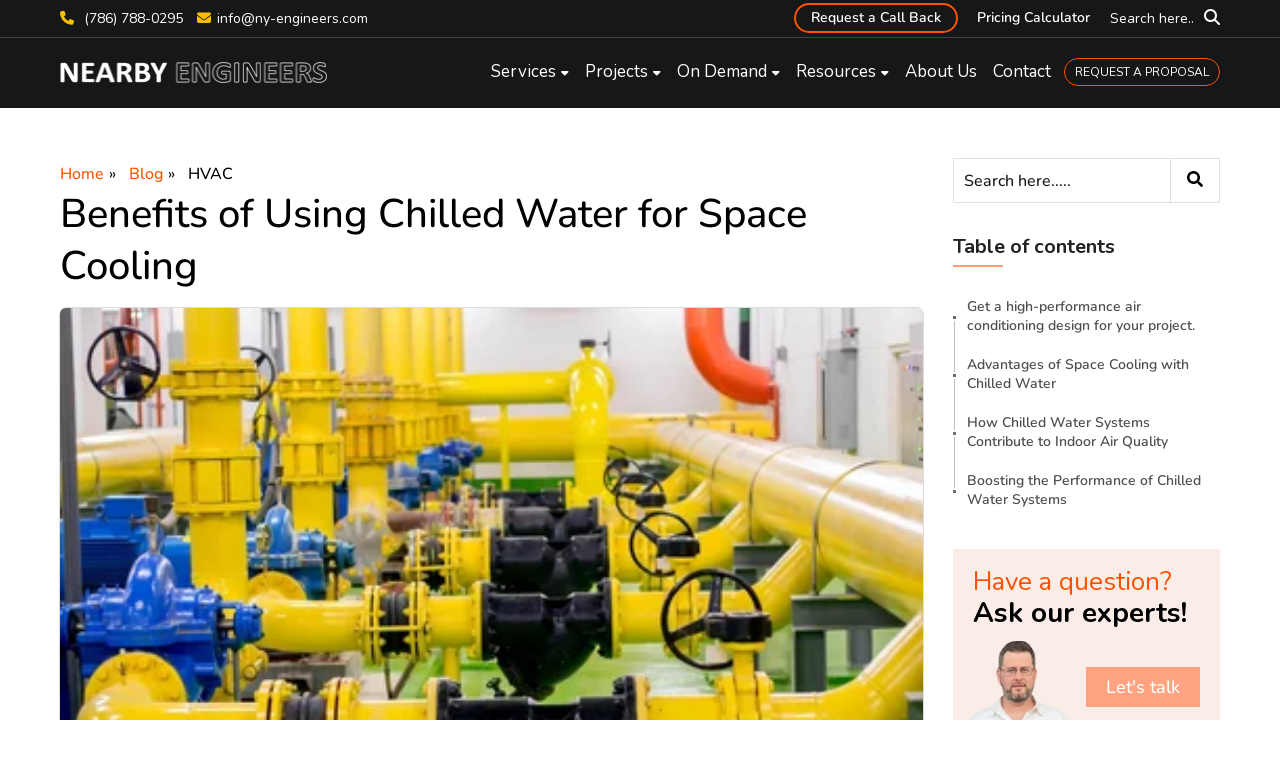

--- FILE ---
content_type: text/html; charset=UTF-8
request_url: https://www.ny-engineers.com/blog/benefits-of-using-chilled-water-for-space-cooling
body_size: 15029
content:
<!doctype html><html lang="en"><head>
    <meta charset="utf-8">
    <title>Benefits of Using Chilled Water for Space Cooling - NY Engineers</title>
    <link rel="shortcut icon" href="https://www.ny-engineers.com/hubfs/nye-favicon.png">
    <meta name="description" content="Chilled water system have performance features that are very useful in large commercial &amp; industrial buildings. See benefits of using chilled water system">
    
     
    

    
    
    
    
    
    
    <meta name="viewport" content="width=device-width, initial-scale=1">

    
    <meta property="og:description" content="Chilled water system have performance features that are very useful in large commercial &amp; industrial buildings. See benefits of using chilled water system">
    <meta property="og:title" content="Benefits of Using Chilled Water for Space Cooling - NY Engineers">
    <meta name="twitter:description" content="Chilled water system have performance features that are very useful in large commercial &amp; industrial buildings. See benefits of using chilled water system">
    <meta name="twitter:title" content="Benefits of Using Chilled Water for Space Cooling - NY Engineers">

    

    
    <style>
a.cta_button{-moz-box-sizing:content-box !important;-webkit-box-sizing:content-box !important;box-sizing:content-box !important;vertical-align:middle}.hs-breadcrumb-menu{list-style-type:none;margin:0px 0px 0px 0px;padding:0px 0px 0px 0px}.hs-breadcrumb-menu-item{float:left;padding:10px 0px 10px 10px}.hs-breadcrumb-menu-divider:before{content:'›';padding-left:10px}.hs-featured-image-link{border:0}.hs-featured-image{float:right;margin:0 0 20px 20px;max-width:50%}@media (max-width: 568px){.hs-featured-image{float:none;margin:0;width:100%;max-width:100%}}.hs-screen-reader-text{clip:rect(1px, 1px, 1px, 1px);height:1px;overflow:hidden;position:absolute !important;width:1px}
</style>

<link rel="stylesheet" href="https://www.ny-engineers.com/hubfs/hub_generated/template_assets/1/82886791815/1768224304705/template_main.min.css">
<link rel="stylesheet" href="https://www.ny-engineers.com/hubfs/hub_generated/template_assets/1/127974928144/1768224303947/template_slick.min.css">
<link rel="stylesheet" href="https://www.ny-engineers.com/hubfs/hub_generated/template_assets/1/127974653719/1768224299924/template_animate.min.css">
<link rel="stylesheet" href="https://www.ny-engineers.com/hubfs/hub_generated/template_assets/1/82886631763/1768224300978/template_blog.min.css">
<link rel="stylesheet" href="https://www.ny-engineers.com/hubfs/hub_generated/template_assets/1/82886281808/1768224299575/template_theme-overrides.min.css">
<link rel="stylesheet" href="https://www.ny-engineers.com/hubfs/hub_generated/module_assets/1/190073608277/1747231530769/module_header-site-search.min.css">
<link rel="stylesheet" href="https://www.ny-engineers.com/hubfs/hub_generated/module_assets/1/182393419566/1740933450399/module_blog-site-search.min.css">
<link rel="stylesheet" href="https://www.ny-engineers.com/hubfs/hub_generated/module_assets/1/182387185692/1742091599520/module_newsletter-subscription.min.css">
<style>
  @font-face {
    font-family: "Nunito";
    font-weight: 400;
    font-style: normal;
    font-display: swap;
    src: url("/_hcms/googlefonts/Nunito/regular.woff2") format("woff2"), url("/_hcms/googlefonts/Nunito/regular.woff") format("woff");
  }
  @font-face {
    font-family: "Nunito";
    font-weight: 700;
    font-style: normal;
    font-display: swap;
    src: url("/_hcms/googlefonts/Nunito/700.woff2") format("woff2"), url("/_hcms/googlefonts/Nunito/700.woff") format("woff");
  }
</style>

    <script type="application/ld+json">
{
  "mainEntityOfPage" : {
    "@type" : "WebPage",
    "@id" : "https://www.ny-engineers.com/blog/benefits-of-using-chilled-water-for-space-cooling"
  },
  "author" : {
    "name" : "Michael Tobias",
    "url" : "https://www.ny-engineers.com/blog/author/michael-tobias",
    "@type" : "Person"
  },
  "headline" : "Benefits of Using Chilled Water for Space Cooling - NY Engineers",
  "datePublished" : "2018-12-06T14:00:00.000Z",
  "dateModified" : "2024-07-16T07:17:11.026Z",
  "publisher" : {
    "name" : "NYEI Design Services Pvt Ltd",
    "logo" : {
      "url" : "https://www.ny-engineers.com/hubfs/New%20York%20Engineers-1.png",
      "@type" : "ImageObject"
    },
    "@type" : "Organization"
  },
  "@context" : "https://schema.org",
  "@type" : "BlogPosting",
  "image" : [ "https://www.ny-engineers.com/hubfs/chilledwaterpumps.jpg" ]
}
</script>


    
<!--  Added by GoogleAnalytics4 integration -->
<script>
var _hsp = window._hsp = window._hsp || [];
window.dataLayer = window.dataLayer || [];
function gtag(){dataLayer.push(arguments);}

var useGoogleConsentModeV2 = true;
var waitForUpdateMillis = 1000;


if (!window._hsGoogleConsentRunOnce) {
  window._hsGoogleConsentRunOnce = true;

  gtag('consent', 'default', {
    'ad_storage': 'denied',
    'analytics_storage': 'denied',
    'ad_user_data': 'denied',
    'ad_personalization': 'denied',
    'wait_for_update': waitForUpdateMillis
  });

  if (useGoogleConsentModeV2) {
    _hsp.push(['useGoogleConsentModeV2'])
  } else {
    _hsp.push(['addPrivacyConsentListener', function(consent){
      var hasAnalyticsConsent = consent && (consent.allowed || (consent.categories && consent.categories.analytics));
      var hasAdsConsent = consent && (consent.allowed || (consent.categories && consent.categories.advertisement));

      gtag('consent', 'update', {
        'ad_storage': hasAdsConsent ? 'granted' : 'denied',
        'analytics_storage': hasAnalyticsConsent ? 'granted' : 'denied',
        'ad_user_data': hasAdsConsent ? 'granted' : 'denied',
        'ad_personalization': hasAdsConsent ? 'granted' : 'denied'
      });
    }]);
  }
}

gtag('js', new Date());
gtag('set', 'developer_id.dZTQ1Zm', true);
gtag('config', 'G-DZF6L0LQXN');
</script>
<script async src="https://www.googletagmanager.com/gtag/js?id=G-DZF6L0LQXN"></script>

<!-- /Added by GoogleAnalytics4 integration -->


<meta name="google-site-verification" content="tsQEG3cPY3YfkiV2AZpHt-XoQzdCIIF-VoqmQuS43Cc">
<meta name="msvalidate.01" content="7E2AC1EAA2CCA71289FF12A3741BD76D">
<meta name="yandex-verification" content="c1e1e7c7ca693985">
<meta name="yandex-verification" content="a3bf3182839e1066"><!-- Yandex verification code -->
<meta name="p:domain_verify" content="3e64dc2c73d307be1512f3b59a78277d">
<!-- Font Awesome 6 -->
<link rel="stylesheet" href="https://cdnjs.cloudflare.com/ajax/libs/font-awesome/6.5.0/css/all.min.css" media="print" onload="this.onload=null;this.media='all';" crossorigin="anonymous" referrerpolicy="no-referrer">
<!-- Font Awesome 4 Compatibility Shim -->
<link rel="stylesheet" href="https://cdnjs.cloudflare.com/ajax/libs/font-awesome/6.5.0/css/v4-shims.min.css" media="print" onload="this.onload=null;this.media='all';" crossorigin="anonymous" referrerpolicy="no-referrer">
<!-- Fallback for no-JS users -->
<noscript>
  <link rel="stylesheet" href="https://cdnjs.cloudflare.com/ajax/libs/font-awesome/6.5.0/css/all.min.css" crossorigin="anonymous" referrerpolicy="no-referrer">
  <link rel="stylesheet" href="https://cdnjs.cloudflare.com/ajax/libs/font-awesome/6.5.0/css/v4-shims.min.css" crossorigin="anonymous" referrerpolicy="no-referrer">
</noscript>


<meta property="og:image" content="https://www.ny-engineers.com/hubfs/chilledwaterpumps.jpg">


<!-- To remove the tracking parameters form the URL  -->
<script>(function(){if(!("replaceState" in history))return;try{var u=new URL(window.location.href),k=new Set(["utm_source","utm_medium","utm_campaign","utm_term","utm_content","gclid","fbclid"]),d=[];u.searchParams.forEach(function(v,p){if(/^(__hstc|__hssc|__hsfp)$/i.test(p)||/^hsCtaTracking$/i.test(p)||/^_hs(enc|mi)$/i.test(p))d.push(p)});d.forEach(function(p){u.searchParams.delete(p)});if(d.length){var q=u.searchParams.toString(),n=u.pathname+(q?"?"+q:"")+u.hash;history.replaceState(null,"",n)}}catch(e){}})();
</script>

<script>
  (function(g,e,o,t,a,r,ge,tl,y,s){
    g.getElementsByTagName(o)[0].insertAdjacentHTML('afterbegin','<style id="georedirect1649229727058style">body{opacity:0.0 !important;}</style>');
    s=function(){g.getElementById('georedirect1649229727058style').innerHTML='body{opacity:1.0 !important;}';};
    t=g.getElementsByTagName(o)[0];y=g.createElement(e);y.async=true;
    y.src='https://g10300385420.co/gr?id=-Mzxk7FnfaM7GrMjRxeR&refurl='+g.referrer+'&winurl='+encodeURIComponent(window.location);
    t.parentNode.insertBefore(y,t);y.onerror=function(){s()};
    georedirect1649229727058loaded=function(redirect){var to=0;if(redirect){to=5000};
                                                      setTimeout(function(){s();},to)};
  })(document,'script','head');
</script>

<script type="text/javascript">
  (function(c,l,a,r,i,t,y){
    c[a]=c[a]||function(){(c[a].q=c[a].q||[]).push(arguments)};
    t=l.createElement(r);t.async=1;t.src="https://www.clarity.ms/tag/"+i;
    y=l.getElementsByTagName(r)[0];y.parentNode.insertBefore(t,y);
  })(window, document, "clarity", "script", "ocqv2d7goj");
</script>

<!-- Google tag (gtag.js) event - delayed navigation helper -->
<script>
  // Helper function to delay opening a URL until a gtag event is sent.
  // Call it in response to an action that should navigate to a URL.
  function gtagSendEvent(url) {
    var callback = function () {
      if (typeof url === 'string') {
        window.location = url;
      }
    };
    gtag('event', 'conversion_event_submit_lead_form', {
      'event_callback': callback,
      'event_timeout': 2000,
      // <event_parameters>
    });
    return false;
  }
</script>

<!-- Google Tag Manager -->
<script>(function(w,d,s,l,i){w[l]=w[l]||[];w[l].push({'gtm.start':
new Date().getTime(),event:'gtm.js'});var f=d.getElementsByTagName(s)[0],
j=d.createElement(s),dl=l!='dataLayer'?'&l='+l:'';j.async=true;j.src=
'https://www.googletagmanager.com/gtm.js?id='+i+dl;f.parentNode.insertBefore(j,f);
})(window,document,'script','dataLayer','GTM-5HFCLBP');</script>
<!-- End Google Tag Manager -->
<link rel="amphtml" href="https://www.ny-engineers.com/blog/benefits-of-using-chilled-water-for-space-cooling?hs_amp=true">

<meta property="og:image" content="https://www.ny-engineers.com/hubfs/chilledwaterpumps.jpg">
<meta property="og:image:width" content="1000">
<meta property="og:image:height" content="667">
<meta property="og:image:alt" content="chilledwaterpumps">
<meta name="twitter:image" content="https://www.ny-engineers.com/hubfs/chilledwaterpumps.jpg">
<meta name="twitter:image:alt" content="chilledwaterpumps">

<meta property="og:url" content="https://www.ny-engineers.com/blog/benefits-of-using-chilled-water-for-space-cooling">
<meta name="twitter:card" content="summary_large_image">

<link rel="canonical" href="https://www.ny-engineers.com/blog/benefits-of-using-chilled-water-for-space-cooling">

<meta property="og:image" content="https://www.ny-engineers.com/hubfs/chilledwaterpumps.jpg">



<meta property="og:type" content="article">
<link rel="alternate" type="application/rss+xml" href="https://www.ny-engineers.com/blog/rss.xml">
<meta name="twitter:domain" content="www.ny-engineers.com">
<meta name="twitter:site" content="@ny_engineers">

<meta http-equiv="content-language" content="en">






  <meta name="generator" content="HubSpot"></head>
  <body class="theme-page">
    <div class="body-wrapper   hs-content-id-6695734512 hs-blog-post hs-blog-id-4273360768">
      
      <div data-global-resource-path="NewYork-Engineers-2023/templates/partials/header.html"><div style="display:none;">
  
</div>


<header class="header custom-header">
  <div class="top-header">
    <div class="page-center clearfix">
      <div class="header-contact">
        <div class="header-contactno">
          <div id="hs_cos_wrapper_contact_no" class="hs_cos_wrapper hs_cos_wrapper_widget hs_cos_wrapper_type_module widget-type-text" style="" data-hs-cos-general-type="widget" data-hs-cos-type="module"><span id="hs_cos_wrapper_contact_no_" class="hs_cos_wrapper hs_cos_wrapper_widget hs_cos_wrapper_type_text" style="" data-hs-cos-general-type="widget" data-hs-cos-type="text"><p><span class="geotargetlygeocontent1522386787924_content_1" style="display: none;"> <i class="fa fa-phone"></i><a href="tel:212-575-5300">212-575-5300 </a></span><span class="geotargetlygeocontent1522386787924_default" style="display: none;"><a href="tel:(786)%20788-0295"><i class="fa fa-phone"></i> (786) 788-0295</a></span></p></span></div>
        </div>
        <div class="header-email">
          <i class="fa fa-envelope"></i><a href="mailto:info@ny-engineers.com">info@ny-engineers.com</a>
        </div>
      </div>
      <div class="header-search-bar">

        <span class="search-icon"><span class="search-text">Search here..</span><i class="fa-solid fa-magnifying-glass"></i><i class="fa-solid fa-xmark"></i></span>

        <div class="header-search">
          <div id="hs_cos_wrapper_site_search" class="hs_cos_wrapper hs_cos_wrapper_widget hs_cos_wrapper_type_module" style="" data-hs-cos-general-type="widget" data-hs-cos-type="module">




  




<div class="hs-search-field header-site-search">
    <div class="hs-search-field__bar">
      <form data-hs-do-not-collect="true" action="/hs-search-results">
        
        <input type="text" class="hs-search-field__input" name="term" autocomplete="off" aria-label="Search" placeholder="Search...">
        
          <input type="hidden" name="type" value="SITE_PAGE">
        
        
        
          <input type="hidden" name="type" value="BLOG_POST">
          <input type="hidden" name="type" value="LISTING_PAGE">
        
        

        
      </form>
    </div>
    <ul class="hs-search-field__suggestions"></ul>
</div></div>
        </div>
      </div>
      <div class="header-top-menu">
        <span id="hs_cos_wrapper_header_top_menu" class="hs_cos_wrapper hs_cos_wrapper_widget hs_cos_wrapper_type_menu" style="" data-hs-cos-general-type="widget" data-hs-cos-type="menu"><div id="hs_menu_wrapper_header_top_menu" class="hs-menu-wrapper active-branch no-flyouts hs-menu-flow-horizontal" role="navigation" data-sitemap-name="default" data-menu-id="109456646227" aria-label="Navigation Menu">
 <ul role="menu">
  <li class="hs-menu-item hs-menu-depth-1" role="none"><a href="javascript:;" role="menuitem">Request a Call Back</a></li>
  <li class="hs-menu-item hs-menu-depth-1" role="none"><a href="https://www.ny-engineers.com/mep-engineering-pricing-calculator" role="menuitem">Pricing Calculator</a></li>
 </ul>
</div></span>
      </div>
    </div>
  </div>
  <div class="main-header">
    <div class="page-center clearfix">
      <div class="header-logo">
        <div id="hs_cos_wrapper_logo" class="hs_cos_wrapper hs_cos_wrapper_widget hs_cos_wrapper_type_module widget-type-text" style="" data-hs-cos-general-type="widget" data-hs-cos-type="module"><span id="hs_cos_wrapper_logo_" class="hs_cos_wrapper hs_cos_wrapper_widget hs_cos_wrapper_type_text" style="" data-hs-cos-general-type="widget" data-hs-cos-type="text"><a href="/">
<span class="geotargetlygeocontent1522386787924_default" style="display: none;"> <img src="https://www.ny-engineers.com/hs-fs/hubfs/raw_assets/public/NewYork-Engineers-2023/images/Company-Logo/Nearby-White-Logo.png?width=270&amp;height=21&amp;name=Nearby-White-Logo.png" width="270" height="21" alt="NearBy Engineers Logo" loading="lazy" srcset="https://www.ny-engineers.com/hs-fs/hubfs/raw_assets/public/NewYork-Engineers-2023/images/Company-Logo/Nearby-White-Logo.png?width=135&amp;height=11&amp;name=Nearby-White-Logo.png 135w, https://www.ny-engineers.com/hs-fs/hubfs/raw_assets/public/NewYork-Engineers-2023/images/Company-Logo/Nearby-White-Logo.png?width=270&amp;height=21&amp;name=Nearby-White-Logo.png 270w, https://www.ny-engineers.com/hs-fs/hubfs/raw_assets/public/NewYork-Engineers-2023/images/Company-Logo/Nearby-White-Logo.png?width=405&amp;height=32&amp;name=Nearby-White-Logo.png 405w, https://www.ny-engineers.com/hs-fs/hubfs/raw_assets/public/NewYork-Engineers-2023/images/Company-Logo/Nearby-White-Logo.png?width=540&amp;height=42&amp;name=Nearby-White-Logo.png 540w, https://www.ny-engineers.com/hs-fs/hubfs/raw_assets/public/NewYork-Engineers-2023/images/Company-Logo/Nearby-White-Logo.png?width=675&amp;height=53&amp;name=Nearby-White-Logo.png 675w, https://www.ny-engineers.com/hs-fs/hubfs/raw_assets/public/NewYork-Engineers-2023/images/Company-Logo/Nearby-White-Logo.png?width=810&amp;height=63&amp;name=Nearby-White-Logo.png 810w" sizes="(max-width: 270px) 100vw, 270px"></span> 
<span class="geotargetlygeocontent1522386787924_content_1" style="display: none;"><img src="https://www.ny-engineers.com/hs-fs/hubfs/raw_assets/public/NewYork-Engineers-2023/images/Company-Logo/NewYork-White-Logo.png?width=270&amp;height=21&amp;name=NewYork-White-Logo.png" width="270" height="21" alt="New York Engineers Logo" loading="lazy" srcset="https://www.ny-engineers.com/hs-fs/hubfs/raw_assets/public/NewYork-Engineers-2023/images/Company-Logo/NewYork-White-Logo.png?width=135&amp;height=11&amp;name=NewYork-White-Logo.png 135w, https://www.ny-engineers.com/hs-fs/hubfs/raw_assets/public/NewYork-Engineers-2023/images/Company-Logo/NewYork-White-Logo.png?width=270&amp;height=21&amp;name=NewYork-White-Logo.png 270w, https://www.ny-engineers.com/hs-fs/hubfs/raw_assets/public/NewYork-Engineers-2023/images/Company-Logo/NewYork-White-Logo.png?width=405&amp;height=32&amp;name=NewYork-White-Logo.png 405w, https://www.ny-engineers.com/hs-fs/hubfs/raw_assets/public/NewYork-Engineers-2023/images/Company-Logo/NewYork-White-Logo.png?width=540&amp;height=42&amp;name=NewYork-White-Logo.png 540w, https://www.ny-engineers.com/hs-fs/hubfs/raw_assets/public/NewYork-Engineers-2023/images/Company-Logo/NewYork-White-Logo.png?width=675&amp;height=53&amp;name=NewYork-White-Logo.png 675w, https://www.ny-engineers.com/hs-fs/hubfs/raw_assets/public/NewYork-Engineers-2023/images/Company-Logo/NewYork-White-Logo.png?width=810&amp;height=63&amp;name=NewYork-White-Logo.png 810w" sizes="(max-width: 270px) 100vw, 270px"></span>
</a></span></div>
      </div>
      <div class="header-menu">
        <div id="hs_cos_wrapper_primary_menu" class="hs_cos_wrapper hs_cos_wrapper_widget hs_cos_wrapper_type_module" style="" data-hs-cos-general-type="widget" data-hs-cos-type="module">



   
<div class="hs-menu-wrapper active-branch flyouts hs-menu-flow-horizontal">
  
    <ul>
     
        
  
    <li class="hs-menu-item hs-menu-depth-1 hs-item-has-children">
      <a href="https://www.ny-engineers.com/mep-design">Services</a>
<!--       <div class="child-trigger ct_open"></div> -->
      
        <ul class="hs-menu-children-wrapper" aria-role="menu">
          
          
            
  
    <li class="hs-menu-item hs-menu-depth-2 hs-item-has-children">
      <a href="https://www.ny-engineers.com/mep-design">MEP Design</a>
<!--       <div class="child-trigger ct_open"></div> -->
      
        <ul class="hs-menu-children-wrapper" aria-role="menu">
          
          
            
  
    <li class="hs-menu-item hs-menu-depth-3">
      <a href="https://www.ny-engineers.com/mep-design/hvac-design-services">HVAC Design</a>
<!--        -->
      
    </li>
  

          
            
  
    <li class="hs-menu-item hs-menu-depth-3">
      <a href="https://www.ny-engineers.com/mep-design/electrical-design-services">Electrical Design</a>
<!--        -->
      
    </li>
  

          
            
  
    <li class="hs-menu-item hs-menu-depth-3">
      <a href="https://www.ny-engineers.com/mep-design/plumbing-design-services">Plumbing Design</a>
<!--        -->
      
    </li>
  

          
        </ul>
      
    </li>
  

          
            
  
    <li class="hs-menu-item hs-menu-depth-2 hs-item-has-children">
      <a href="">Fire protection</a>
<!--       <div class="child-trigger ct_open"></div> -->
      
        <ul class="hs-menu-children-wrapper" aria-role="menu">
          
          
            
  
    <li class="hs-menu-item hs-menu-depth-3">
      <a href="https://www.ny-engineers.com/fire-protection-design">Fire Alarm Design</a>
<!--        -->
      
    </li>
  

          
            
  
    <li class="hs-menu-item hs-menu-depth-3">
      <a href="https://www.ny-engineers.com/fire-protection-design/sprinkler-system-design-services">Sprinkler Design</a>
<!--        -->
      
    </li>
  

          
            
  
    <li class="hs-menu-item hs-menu-depth-3">
      <a href="https://www.ny-engineers.com/battery-energy-storage-system-bess">BESS</a>
<!--        -->
      
    </li>
  

          
        </ul>
      
    </li>
  

          
            
  
    <li class="hs-menu-item hs-menu-depth-2 hs-item-has-children">
      <a href="">Energy Services</a>
<!--       <div class="child-trigger ct_open"></div> -->
      
        <ul class="hs-menu-children-wrapper" aria-role="menu">
          
          
            
  
    <li class="hs-menu-item hs-menu-depth-3">
      <a href="https://www.ny-engineers.com/energy/building-energy-audit">Energy Modeling</a>
<!--        -->
      
    </li>
  

          
            
  
    <li class="hs-menu-item hs-menu-depth-3">
      <a href="https://www.ny-engineers.com/energy/179d-tax-deduction">179D Energy Analysis</a>
<!--        -->
      
    </li>
  

          
            
  
    <li class="hs-menu-item hs-menu-depth-3">
      <a href="https://www.ny-engineers.com/energy/local-law-84-benchmarking">Local Law 84 Benchmarking</a>
<!--        -->
      
    </li>
  

          
            
  
    <li class="hs-menu-item hs-menu-depth-3">
      <a href="https://www.ny-engineers.com/energy/local-law-87">Local Law 87</a>
<!--        -->
      
    </li>
  

          
            
  
    <li class="hs-menu-item hs-menu-depth-3">
      <a href="https://www.ny-engineers.com/energy/local-law-97-compliance">Local Law 97</a>
<!--        -->
      
    </li>
  

          
            
  
    <li class="hs-menu-item hs-menu-depth-3">
      <a href="https://www.ny-engineers.com/energy/p-12-clean-green-schools-initiative">P12 School Energy Analysis</a>
<!--        -->
      
    </li>
  

          
        </ul>
      
    </li>
  

          
            
  
    <li class="hs-menu-item hs-menu-depth-2">
      <a href="https://www.ny-engineers.com/mep-engineering-services">All Services</a>
<!--        -->
      
    </li>
  

          
        </ul>
      
    </li>
  

     
        
  
    <li class="hs-menu-item hs-menu-depth-1 hs-item-has-children">
      <a href="https://www.ny-engineers.com/mep-engineering-projects">Projects</a>
<!--       <div class="child-trigger ct_open"></div> -->
      
        <ul class="hs-menu-children-wrapper" aria-role="menu">
          
          
            
  
    <li class="hs-menu-item hs-menu-depth-2">
      <a href="https://www.ny-engineers.com/franchise-projects">Franchise </a>
<!--        -->
      
    </li>
  

          
            
  
    <li class="hs-menu-item hs-menu-depth-2">
      <a href="https://www.ny-engineers.com/mep-projects/residential-engineering-projects">Residential </a>
<!--        -->
      
    </li>
  

          
            
  
    <li class="hs-menu-item hs-menu-depth-2">
      <a href="https://www.ny-engineers.com/mep-projects/retail-engineering-projects">Retail </a>
<!--        -->
      
    </li>
  

          
            
  
    <li class="hs-menu-item hs-menu-depth-2">
      <a href="https://www.ny-engineers.com/mep-projects/office-engineering-projects">Office </a>
<!--        -->
      
    </li>
  

          
            
  
    <li class="hs-menu-item hs-menu-depth-2">
      <a href="https://www.ny-engineers.com/mep-projects/healthcare-engineering-projects">Healthcare </a>
<!--        -->
      
    </li>
  

          
            
  
    <li class="hs-menu-item hs-menu-depth-2">
      <a href="https://www.ny-engineers.com/mep-projects/manufacturing-engineering-projects">Manufacturing </a>
<!--        -->
      
    </li>
  

          
            
  
    <li class="hs-menu-item hs-menu-depth-2">
      <a href="https://www.ny-engineers.com/mep-projects/education-engineering-projects">Education </a>
<!--        -->
      
    </li>
  

          
            
  
    <li class="hs-menu-item hs-menu-depth-2">
      <a href="https://www.ny-engineers.com/mep-projects/hotel-engineering-projects">Hotel </a>
<!--        -->
      
    </li>
  

          
            
  
    <li class="hs-menu-item hs-menu-depth-2">
      <a href="https://www.ny-engineers.com/mep-projects/restaurant-engineering-projects">Restaurant </a>
<!--        -->
      
    </li>
  

          
            
  
    <li class="hs-menu-item hs-menu-depth-2">
      <a href="https://www.ny-engineers.com/mep-engineering-projects">All Projects</a>
<!--        -->
      
    </li>
  

          
        </ul>
      
    </li>
  

     
        
  
    <li class="hs-menu-item hs-menu-depth-1 hs-item-has-children">
      <a href="https://www.ny-engineers.com/on-demand-services">On Demand</a>
<!--       <div class="child-trigger ct_open"></div> -->
      
        <ul class="hs-menu-children-wrapper" aria-role="menu">
          
          
            
  
    <li class="hs-menu-item hs-menu-depth-2">
      <a href="https://www.ny-engineers.com/mep-engineering-services/electric-load-letter">Electric Load Letter</a>
<!--        -->
      
    </li>
  

          
            
  
    <li class="hs-menu-item hs-menu-depth-2">
      <a href="https://www.ny-engineers.com/system-components/backflow-preventer">Backflow Preventer Design</a>
<!--        -->
      
    </li>
  

          
            
  
    <li class="hs-menu-item hs-menu-depth-2">
      <a href="https://www.ny-engineers.com/mep-engineering-services/hydraulic-calculations">Hydraulic Calculations</a>
<!--        -->
      
    </li>
  

          
            
  
    <li class="hs-menu-item hs-menu-depth-2">
      <a href="https://www.ny-engineers.com/mep-design/electrical-design-services/photometric-analysis">Photometric Analysis </a>
<!--        -->
      
    </li>
  

          
            
  
    <li class="hs-menu-item hs-menu-depth-2">
      <a href="https://www.ny-engineers.com/mep-engineering-services/mechanical-services/mechanical-comcheck">Mechanical COMcheck</a>
<!--        -->
      
    </li>
  

          
            
  
    <li class="hs-menu-item hs-menu-depth-2">
      <a href="https://www.ny-engineers.com/mep-design/plumbing-design-services/site-sewer-and-house-connections-design">Site, Sewer and House Connections</a>
<!--        -->
      
    </li>
  

          
            
  
    <li class="hs-menu-item hs-menu-depth-2">
      <a href="https://www.ny-engineers.com/on-demand-engineering-services">All Services</a>
<!--        -->
      
    </li>
  

          
        </ul>
      
    </li>
  

     
        
  
    <li class="hs-menu-item hs-menu-depth-1 hs-item-has-children">
      <a href="">Resources</a>
<!--       <div class="child-trigger ct_open"></div> -->
      
        <ul class="hs-menu-children-wrapper" aria-role="menu">
          
          
            
  
    <li class="hs-menu-item hs-menu-depth-2">
      <a href="https://www.ny-engineers.com/blog">Blog</a>
<!--        -->
      
    </li>
  

          
            
  
    <li class="hs-menu-item hs-menu-depth-2">
      <a href="https://www.ny-engineers.com/mep-engineering-calculators">Calculators</a>
<!--        -->
      
    </li>
  

          
            
  
    <li class="hs-menu-item hs-menu-depth-2">
      <a href="https://www.ny-engineers.com/about/mep-engineering-resources">Case Studies</a>
<!--        -->
      
    </li>
  

          
            
  
    <li class="hs-menu-item hs-menu-depth-2">
      <a href="https://www.ny-engineers.com/about/media-newsroom">Media Newsroom</a>
<!--        -->
      
    </li>
  

          
        </ul>
      
    </li>
  

     
        
  
    <li class="hs-menu-item hs-menu-depth-1">
      <a href="https://www.ny-engineers.com/about/our-team">About Us</a>
<!--        -->
      
    </li>
  

     
        
  
    <li class="hs-menu-item hs-menu-depth-1">
      <a href="https://www.ny-engineers.com/contact-us">Contact</a>
<!--        -->
      
    </li>
  

     
        
  
    <li class="hs-menu-item hs-menu-depth-1">
      <a href="https://www.ny-engineers.com/request-an-mep-engineering-proposal">REQUEST A PROPOSAL</a>
<!--        -->
      
    </li>
  

           
    </ul>
</div></div>
      </div>
    </div>
  </div>
</header>

<div id="reg-pop" class="regular-popup">
  <div class="regular-popup-content-wrap">
    <div class="regular-popup-content" style="">
      <div id="form-wrap" class="form-container">
        <span id="hs_cos_wrapper_request_callback_form" class="hs_cos_wrapper hs_cos_wrapper_widget hs_cos_wrapper_type_form" style="" data-hs-cos-general-type="widget" data-hs-cos-type="form"><h3 id="hs_cos_wrapper_request_callback_form_title" class="hs_cos_wrapper form-title" data-hs-cos-general-type="widget_field" data-hs-cos-type="text"></h3>

<div id="hs_form_target_request_callback_form"></div>









</span>
      </div>
      <span class="fade-out main-btn-circle">╳</span>
    </div>
  </div>
</div></div>
      

      

      <main id="main-content">
        

<div class="blog-post-body">
  <div class="page-center">
    <div class="hsrow pb-content-wrap">
      <div class="blog-left-bar hscol hscol-lg-9 hscol-md-8 hscol-sm-12">

        <div class="breadcrumb">
          <ul>
            <li><a href="/">Home</a></li>
            <li><a href="/blog">Blog</a></li>
            <li class="breadcrumb-tag">
              
              
              <a href="https://www.ny-engineers.com/blog/topic/hvac" rel="tag">HVAC</a>
              
              <a href="https://www.ny-engineers.com/blog/topic/chiller-plant" rel="tag">chiller plant</a>
              
              <a href="https://www.ny-engineers.com/blog/topic/air-conditioning" rel="tag">air conditioning</a>
              
              <a href="https://www.ny-engineers.com/blog/topic/hvac-design" rel="tag">HVAC Design</a>
              
              <a href="https://www.ny-engineers.com/blog/topic/chilled-water-system" rel="tag">chilled water system</a>
              
              
            </li>
          </ul>
        </div>

        <h1 class="post-title"><span id="hs_cos_wrapper_name" class="hs_cos_wrapper hs_cos_wrapper_meta_field hs_cos_wrapper_type_text" style="" data-hs-cos-general-type="meta_field" data-hs-cos-type="text">Benefits of Using Chilled Water for Space Cooling</span></h1>

        

        
        <div class="post-banner-featured-img">
          <img src="https://www.ny-engineers.com/hs-fs/hubfs/chilledwaterpumps.jpg?width=1750&amp;height=276&amp;name=chilledwaterpumps.jpg" alt="Benefits of Using Chilled Water for Space Cooling" title="Benefits of Using Chilled Water for Space Cooling" width="1750" height="276" loading="lazy" srcset="https://www.ny-engineers.com/hs-fs/hubfs/chilledwaterpumps.jpg?width=875&amp;height=138&amp;name=chilledwaterpumps.jpg 875w, https://www.ny-engineers.com/hs-fs/hubfs/chilledwaterpumps.jpg?width=1750&amp;height=276&amp;name=chilledwaterpumps.jpg 1750w, https://www.ny-engineers.com/hs-fs/hubfs/chilledwaterpumps.jpg?width=2625&amp;height=414&amp;name=chilledwaterpumps.jpg 2625w, https://www.ny-engineers.com/hs-fs/hubfs/chilledwaterpumps.jpg?width=3500&amp;height=552&amp;name=chilledwaterpumps.jpg 3500w, https://www.ny-engineers.com/hs-fs/hubfs/chilledwaterpumps.jpg?width=4375&amp;height=690&amp;name=chilledwaterpumps.jpg 4375w, https://www.ny-engineers.com/hs-fs/hubfs/chilledwaterpumps.jpg?width=5250&amp;height=828&amp;name=chilledwaterpumps.jpg 5250w" sizes="(max-width: 1750px) 100vw, 1750px">
        </div>
        
       
        <div class="pb-content"><span id="hs_cos_wrapper_post_body" class="hs_cos_wrapper hs_cos_wrapper_meta_field hs_cos_wrapper_type_rich_text" style="" data-hs-cos-general-type="meta_field" data-hs-cos-type="rich_text"><span></span>
<p><span>Many types of </span><span><u><a href="/blog/upgrading-window-type-air-conditioners-is-cheaper-than-keeping-them" rel=" noopener" target="_blank">air conditioners</a></u></span><span> cool the air through direct contact with refrigerant lines. However, this system configuration can be difficult to install in large buildings, especially high-rise constructions. When water is used as a heat exchange fluid between indoor air and refrigerant, heat can be removed effectively even if conditioned spaces are far from the cooling equipment.</span></p>
<!--more-->
<p>Without using chilled water, there would only be two possible configurations for space cooling:</p>
<ul>
<li>Installing long refrigerant lines between cooling equipment and conditioned spaces.</li>
<li>Circulating air through the cooling units, and then distributing air with long duct systems.</li>
</ul>
<p>Long refrigerant lines are more exposed to physical damage and leaks, and the loss of refrigerant can be significant if the installation is large. On the other hand, air ducts are very bulky and consume more fan power as their length increases.</p>
<hr>
<h2 style="text-align: center;">Get a high-performance air conditioning design for your project.</h2>
<p><!--HubSpot Call-to-Action Code --><span class="hs-cta-wrapper" id="hs-cta-wrapper-42988b7d-d06c-4059-82e4-709ad6f267fd"><span class="hs-cta-node hs-cta-42988b7d-d06c-4059-82e4-709ad6f267fd" id="hs-cta-42988b7d-d06c-4059-82e4-709ad6f267fd"><!--[if lte IE 8]><div id="hs-cta-ie-element"></div><![endif]--><a href="https://hubspot-cta-redirect-na2-prod.s3.amazonaws.com/cta/redirect/2004318/42988b7d-d06c-4059-82e4-709ad6f267fd"><img class="hs-cta-img" id="hs-cta-img-42988b7d-d06c-4059-82e4-709ad6f267fd" style="border-width:0px;margin: 0 auto; display: block; margin-top: 20px; margin-bottom: 20px" src="https://hubspot-no-cache-na2-prod.s3.amazonaws.com/cta/default/2004318/42988b7d-d06c-4059-82e4-709ad6f267fd.png" alt="Contact Us" align="middle"></a></span><script charset="utf-8" src="/hs/cta/cta/current.js"></script><script type="text/javascript"> hbspt.cta._relativeUrls=true;hbspt.cta.load(2004318, '42988b7d-d06c-4059-82e4-709ad6f267fd', {"useNewLoader":"true","region":"na2"}); </script></span><!-- end HubSpot Call-to-Action Code --></p>
<hr>
<h2><span>Advantages of Space Cooling with Chilled Water</span></h2>
<p><span>Water can carry heat removed from indoor spaces more effectively than air, and hydronic pipes are much more compact than </span><span><u><a href="/blog/importance-of-keeping-your-air-ducts-in-good-working-condition" rel=" noopener" target="_blank">air ducts</a></u></span><span>. These drastic differences in system configuration are due to the physical properties of each substance:</span></p>
<ul>
<li>The specific heat of water is 4.187 kJ/kg-K, while the specific heat of air is 1 kJ/kg-K. In other words, if equivalent masses of air and water experience the same temperature rise, water absorbs over four times as much heat.</li>
<li>Water is also much more dense than air, having a density of 1,000 kg/m3, while air has a density of 1.225 kg/m3. Water not only carries more heat per kilogram, but it also uses less space than air for a given mass.</li>
</ul>
<p>The higher specific heat and density of water represent design advantages in chilled water systems. When chilled water is used, indoor heat can be removed with a smaller fluid mass, and hydronic piping is more compact than air ducts.</p>
<p>Chilled water is also more convenient when vertical distances are involved. Water can be pumped vertically without problem, but blowing cool air to upper floors is impractical and inefficient.</p>
<p><img src="https://www.ny-engineers.com/hs-fs/hubfs/chilledwatersystem.jpg?width=500&amp;name=chilledwatersystem.jpg" alt="chilledwatersystem" width="500" style="width: 500px;" srcset="https://www.ny-engineers.com/hs-fs/hubfs/chilledwatersystem.jpg?width=250&amp;name=chilledwatersystem.jpg 250w, https://www.ny-engineers.com/hs-fs/hubfs/chilledwatersystem.jpg?width=500&amp;name=chilledwatersystem.jpg 500w, https://www.ny-engineers.com/hs-fs/hubfs/chilledwatersystem.jpg?width=750&amp;name=chilledwatersystem.jpg 750w, https://www.ny-engineers.com/hs-fs/hubfs/chilledwatersystem.jpg?width=1000&amp;name=chilledwatersystem.jpg 1000w, https://www.ny-engineers.com/hs-fs/hubfs/chilledwatersystem.jpg?width=1250&amp;name=chilledwatersystem.jpg 1250w, https://www.ny-engineers.com/hs-fs/hubfs/chilledwatersystem.jpg?width=1500&amp;name=chilledwatersystem.jpg 1500w" sizes="(max-width: 500px) 100vw, 500px"></p>
<p>For a specified cooling load, a chilled water system normally provides a higher efficiency than an air conditioning system with only air ducts. This can be a significant advantage in commercial buildings, where the extra efficiency yields thousands of dollars in monthly savings.</p>
<h2><span>How Chilled Water Systems Contribute to Indoor Air Quality</span></h2>
<p><span>When a building uses only air ducts, indoor areas are interconnected. With this configuration, </span><span><u><a href="/blog/indoor-air-quality-7-pollutants-to-watch-out-for" rel=" noopener" target="_blank">air pollutants</a></u></span><span> and unpleasant odors can spread easily to other parts of the building. On the other hand, a chilled water system allows the use of a separate air handling system for each area, isolating air pollutants and odors. If one area has an air quality problem, areas with separate duct systems are not affected.</span></p>
<p>Chilled water systems also produce less noise than air ducts, which improves comfort for occupants. This is a significant advantage in office buildings, where constant noise and vibration from an air duct system can cause distraction and lower productivity.</p>
<h2><span>Boosting the Performance of Chilled Water Systems</span></h2>
<p>Although chilled water systems are efficient, their energy consumption is still significant. However, there are several possible upgrades that make chilled water systems even more efficient:</p>
<ul>
<li><u><a href="/blog/nema-premium-efficiency-motors" rel=" noopener" target="_blank">NEMA Premium Efficiency motors</a></u> are highly recommended for chilled water pumps and air handlers. These motors have the highest efficiency rating in the USA.</li>
<li>For applications where the load is less than one horsepower, electronically commutated motors (ECM) are recommended. The NEMA Premium Efficiency rating does not cover fractional horsepower motors</li>
<li>High-efficiency motors can be complemented with variable frequency drives (VFD), which reduce motor speed during part-load conditions.</li>
<li>Consider that ECMs already have built-in speed control, and therefore a VFD is not needed.</li>
</ul>
<p>Chilled water systems can normally be integrated with building automation platforms, which optimize their operation based on the current cooling load. Even when a chilled water system uses efficient equipment, top performance can only be achieved with the correct set points for operation.</p>
<p><span>Mechanical installations are bulky, and poor design decisions can cause a significant increase in the system cost. For example, oversized equipment and inefficient duct layouts both drive up costs without bringing benefits. </span><span><u><a href="/blog/business-benefits-of-professional-mep-engineering-services" rel=" noopener" target="_blank">Professional MEP engineers</a></u></span><span> can optimize the cost of chilled water systems, while integrating energy efficiency measures such as motor speed control.</span></p>
<p>&nbsp;</p></span></div>

        <div class="post-author clearfix">
          
          <div class="post-author-img">
            <img src="https://www.ny-engineers.com/hs-fs/hubfs/New-Images/Michael-Author.jpg?width=150&amp;name=Michael-Author.jpg" alt="Michael Tobias" title="Michael Tobias" width="150" loading="lazy" srcset="https://www.ny-engineers.com/hs-fs/hubfs/New-Images/Michael-Author.jpg?width=75&amp;name=Michael-Author.jpg 75w, https://www.ny-engineers.com/hs-fs/hubfs/New-Images/Michael-Author.jpg?width=150&amp;name=Michael-Author.jpg 150w, https://www.ny-engineers.com/hs-fs/hubfs/New-Images/Michael-Author.jpg?width=225&amp;name=Michael-Author.jpg 225w, https://www.ny-engineers.com/hs-fs/hubfs/New-Images/Michael-Author.jpg?width=300&amp;name=Michael-Author.jpg 300w, https://www.ny-engineers.com/hs-fs/hubfs/New-Images/Michael-Author.jpg?width=375&amp;name=Michael-Author.jpg 375w, https://www.ny-engineers.com/hs-fs/hubfs/New-Images/Michael-Author.jpg?width=450&amp;name=Michael-Author.jpg 450w" sizes="(max-width: 150px) 100vw, 150px">
          </div>
          
          <div class="post-author-detail">
            <h6 class="post-author-name"><a href="https://www.ny-engineers.com/blog/author/michael-tobias">Michael Tobias</a></h6>
            <p class="post-author-bio">Michael Tobias, the Founding Principal of NY Engineers, currently leads a team of 150+ MEP/FP engineers and has led over 4,000 projects in the US</p>
          </div>
        </div>

        
        <div class="blog-post-tags">
          <span>Tags:</span>
          
          <a class="blog-post-tag-link" href="https://www.ny-engineers.com/blog/topic/hvac" rel="tag">HVAC</a>,
          
          <a class="blog-post-tag-link" href="https://www.ny-engineers.com/blog/topic/chiller-plant" rel="tag">chiller plant</a>,
          
          <a class="blog-post-tag-link" href="https://www.ny-engineers.com/blog/topic/air-conditioning" rel="tag">air conditioning</a>,
          
          <a class="blog-post-tag-link" href="https://www.ny-engineers.com/blog/topic/hvac-design" rel="tag">HVAC Design</a>,
          
          <a class="blog-post-tag-link" href="https://www.ny-engineers.com/blog/topic/chilled-water-system" rel="tag">chilled water system</a>
          
        </div>
        

        <div class="post-social-icon">Share:  
          <a href="javascript:;" title="linkedin" target="popup" onclick="window.open('http://www.linkedin.com/shareArticle?mini=true&amp;url=https://www.ny-engineers.com/blog/benefits-of-using-chilled-water-for-space-cooling','LinkedIn Share','width=600,height=600')" class="linkedin"><svg xmlns="http://www.w3.org/2000/svg" width="16" height="16" fill="currentColor" class="bi bi-linkedin" viewbox="0 0 16 16"><path d="M0 1.146C0 .513.526 0 1.175 0h13.65C15.474 0 16 .513 16 1.146v13.708c0 .633-.526 1.146-1.175 1.146H1.175C.526 16 0 15.487 0 14.854zm4.943 12.248V6.169H2.542v7.225zm-1.2-8.212c.837 0 1.358-.554 1.358-1.248-.015-.709-.52-1.248-1.342-1.248S2.4 3.226 2.4 3.934c0 .694.521 1.248 1.327 1.248zm4.908 8.212V9.359c0-.216.016-.432.08-.586.173-.431.568-.878 1.232-.878.869 0 1.216.662 1.216 1.634v3.865h2.401V9.25c0-2.22-1.184-3.252-2.764-3.252-1.274 0-1.845.7-2.165 1.193v.025h-.016l.016-.025V6.169h-2.4c.03.678 0 7.225 0 7.225z" /></svg></a>
          <a href="javascript:;" title="twitter" target="popup" onclick="window.open('https://x.com/home?status=Benefits of Using Chilled Water for Space Cooling+https://www.ny-engineers.com/blog/benefits-of-using-chilled-water-for-space-cooling','Twitter Share','width=600,height=600')" class="twitter"><svg xmlns="http://www.w3.org/2000/svg" width="16" height="16" fill="currentColor" class="bi bi-twitter-x" viewbox="0 0 16 16"><path d="M12.6.75h2.454l-5.36 6.142L16 15.25h-4.937l-3.867-5.07-4.425 5.07H.316l5.733-6.57L0 .75h5.063l3.495 4.633L12.601.75Zm-.86 13.028h1.36L4.323 2.145H2.865z" /></svg></a>
        </div>

        <div class="post-contact-sec-mobile">
          <a href="/contact-us" class="post-sidebar-contact">
            <p>Have a question?</p>
            <h4>Ask our experts!</h4>
            <span class="psc-contact" href="/contact-us">Let's talk</span>
          </a>
        </div>

      </div>
      <div class="blog-right-bar hscol hscol-lg-3 hscol-md-4 hscol-sm-12">
        <div class="blog-sidebar-sticky">
          <div class="blog-right-barIn">
            <div class="blog-sidebar-col blog-sidebar-col1">
              <div class="blog-sidebar-search">
                <div id="hs_cos_wrapper_site_search" class="hs_cos_wrapper hs_cos_wrapper_widget hs_cos_wrapper_type_module" style="" data-hs-cos-general-type="widget" data-hs-cos-type="module">




  




<div class="hs-search-field blog-site-search">
    <div class="hs-search-field__bar">
      <form data-hs-do-not-collect="true" action="/hs-search-results">
        
        
        <input type="text" class="hs-search-field__input" name="term" autocomplete="off" aria-label="Search" placeholder="Search here.....">
        
          <input type="hidden" name="type" value="SITE_PAGE">
        
        
        
          <input type="hidden" name="type" value="BLOG_POST">
          <input type="hidden" name="type" value="LISTING_PAGE">
        
        

        
          <button aria-label="Search"><span id="hs_cos_wrapper_site_search_" class="hs_cos_wrapper hs_cos_wrapper_widget hs_cos_wrapper_type_icon" style="" data-hs-cos-general-type="widget" data-hs-cos-type="icon"><svg version="1.0" xmlns="http://www.w3.org/2000/svg" viewbox="0 0 512 512" aria-hidden="true"><g id="search1_layer"><path d="M505 442.7L405.3 343c-4.5-4.5-10.6-7-17-7H372c27.6-35.3 44-79.7 44-128C416 93.1 322.9 0 208 0S0 93.1 0 208s93.1 208 208 208c48.3 0 92.7-16.4 128-44v16.3c0 6.4 2.5 12.5 7 17l99.7 99.7c9.4 9.4 24.6 9.4 33.9 0l28.3-28.3c9.4-9.4 9.4-24.6.1-34zM208 336c-70.7 0-128-57.2-128-128 0-70.7 57.2-128 128-128 70.7 0 128 57.2 128 128 0 70.7-57.2 128-128 128z" /></g></svg></span></button>
        
      </form>
    </div>
    <ul class="hs-search-field__suggestions"></ul>
</div></div>
              </div>
            </div>
            <div class="blog-sidebar-col blog-sidebar-col4">
              <div class="table-contents">
                <h4 class="sidebar-title">Table of contents</h4>
                <div class="bookmark-sec">
                  <div class="bookmark-sec-inr"></div>
                </div>
              </div>
            </div>
            <div class="blog-sidebar-col blog-sidebar-col5">
              <a href="/contact-us" class="post-sidebar-contact">
                <p>Have a question?</p>
                <h4>Ask our experts!</h4>
                <img src="https://www.ny-engineers.com/hs-fs/hubfs/New-Images/Keith-Cut.png?width=150&amp;name=Keith-Cut.png" alt="Keith Fink" title="Keith Fink" loading="lazy" width="150" srcset="https://www.ny-engineers.com/hs-fs/hubfs/New-Images/Keith-Cut.png?width=75&amp;name=Keith-Cut.png 75w, https://www.ny-engineers.com/hs-fs/hubfs/New-Images/Keith-Cut.png?width=150&amp;name=Keith-Cut.png 150w, https://www.ny-engineers.com/hs-fs/hubfs/New-Images/Keith-Cut.png?width=225&amp;name=Keith-Cut.png 225w, https://www.ny-engineers.com/hs-fs/hubfs/New-Images/Keith-Cut.png?width=300&amp;name=Keith-Cut.png 300w, https://www.ny-engineers.com/hs-fs/hubfs/New-Images/Keith-Cut.png?width=375&amp;name=Keith-Cut.png 375w, https://www.ny-engineers.com/hs-fs/hubfs/New-Images/Keith-Cut.png?width=450&amp;name=Keith-Cut.png 450w" sizes="(max-width: 150px) 100vw, 150px">
                <span class="psc-contact" href="/contact-us">Let's talk</span>
              </a>
            </div>
          </div>
        </div>
      </div>
    </div>
  </div>
  
  
  
  
  <section class="related-post">
    <div class="page-center">
      <h4 class="related-post-section-title">Related Posts</h4>
      <div class="hsrow related-post-wrap related-post-slider">
        
        <article class="related-post-item hscol hscol-lg-4 hscol-md-4" aria-label="Blog post summary: Understanding Chiller Plants">
          <article class="related-post-itemIn">
            
            <a class="related-post-img-wrap" href="https://www.ny-engineers.com/blog/understanding-chiller-plants" aria-label=" Featured image: Space Cooling Chiller - Read full post: Understanding Chiller Plants">
              <div class="related-post-img" style="background-image: url(https://www.ny-engineers.com/hubfs/2022/Home/Compress%20Images/Space-%20cooling-chiller.jpg);"></div>
            </a>
            
            <div class="related-post-content">
              <h6 class="related-post-title">
                <a href="https://www.ny-engineers.com/blog/understanding-chiller-plants">Understanding Chiller Plants</a>
              </h6>
            </div>
          </article>
        </article>
        
  

  
  
        <article class="related-post-item hscol hscol-lg-4 hscol-md-4" aria-label="Blog post summary: Chilled Beams in Chicago">
          <article class="related-post-itemIn">
            
            <a class="related-post-img-wrap" href="https://www.ny-engineers.com/blog/chilled-beams-in-chicago" aria-label=" Featured image: Chilled Beams in Chicago - Read full post: Chilled Beams in Chicago">
              <div class="related-post-img" style="background-image: url(https://www.ny-engineers.com/hubfs/111_South_Wacker_Drive%2c_Chicago%2c_Illinois_%289181610544%29%20-%20chilled%20beams.jpg);"></div>
            </a>
            
            <div class="related-post-content">
              <h6 class="related-post-title">
                <a href="https://www.ny-engineers.com/blog/chilled-beams-in-chicago">Chilled Beams in Chicago</a>
              </h6>
            </div>
          </article>
        </article>
        
  

  
  
        <article class="related-post-item hscol hscol-lg-4 hscol-md-4" aria-label="Blog post summary: Chiller Plants with Ice Storage: A Promising Combination">
          <article class="related-post-itemIn">
            
            <a class="related-post-img-wrap" href="https://www.ny-engineers.com/blog/chiller-plants-with-ice-storage" aria-label=" Featured image: chillerplant - Read full post: Chiller Plants with Ice Storage: A Promising Combination">
              <div class="related-post-img" style="background-image: url(https://www.ny-engineers.com/hubfs/chillerplant.jpg);"></div>
            </a>
            
            <div class="related-post-content">
              <h6 class="related-post-title">
                <a href="https://www.ny-engineers.com/blog/chiller-plants-with-ice-storage">Chiller Plants with Ice Storage: A Promising Combination</a>
              </h6>
            </div>
          </article>
        </article>
        
  

  
  
        <article class="related-post-item hscol hscol-lg-4 hscol-md-4" aria-label="Blog post summary: A Guide To Cooling Towers, Chillers and Boilers">
          <article class="related-post-itemIn">
            
            <a class="related-post-img-wrap" href="https://www.ny-engineers.com/blog/a-guide-to-cooling-towers-chillers-and-boilers" aria-label="Read full post: A Guide To Cooling Towers, Chillers and Boilers">
              <div class="related-post-img" style="background-image: url(https://www.ny-engineers.com/hubfs/cooling-tower-power-plant-energy-industry-162646.jpeg);"></div>
            </a>
            
            <div class="related-post-content">
              <h6 class="related-post-title">
                <a href="https://www.ny-engineers.com/blog/a-guide-to-cooling-towers-chillers-and-boilers">A Guide To Cooling Towers, Chillers and Boilers</a>
              </h6>
            </div>
          </article>
        </article>
        
  

  
  
        <article class="related-post-item hscol hscol-lg-4 hscol-md-4" aria-label="Blog post summary: How Large-Scale Ice Storage Can Reduce Your Building Cooling Costs">
          <article class="related-post-itemIn">
            
            <a class="related-post-img-wrap" href="https://www.ny-engineers.com/blog/how-ice-storage-can-reduce-your-building-cooling-cost" aria-label=" Featured image: Ice Storage - Read full post: How Large-Scale Ice Storage Can Reduce Your Building Cooling Costs">
              <div class="related-post-img" style="background-image: url(https://www.ny-engineers.com/hubfs/icestorage-4.jpg);"></div>
            </a>
            
            <div class="related-post-content">
              <h6 class="related-post-title">
                <a href="https://www.ny-engineers.com/blog/how-ice-storage-can-reduce-your-building-cooling-cost">How Large-Scale Ice Storage Can Reduce Your Building Cooling Costs</a>
              </h6>
            </div>
          </article>
        </article>
        
  

  
  
        <article class="related-post-item hscol hscol-lg-4 hscol-md-4" aria-label="Blog post summary: Cooling Towers Explained">
          <article class="related-post-itemIn">
            
            <a class="related-post-img-wrap" href="https://www.ny-engineers.com/blog/cooling-towers-explained" aria-label=" Featured image: Cooling Towers - Read full post: Cooling Towers Explained">
              <div class="related-post-img" style="background-image: url(https://www.ny-engineers.com/hubfs/Cooling%20Towers.jpg);"></div>
            </a>
            
            <div class="related-post-content">
              <h6 class="related-post-title">
                <a href="https://www.ny-engineers.com/blog/cooling-towers-explained">Cooling Towers Explained</a>
              </h6>
            </div>
          </article>
        </article>
        
      </div>
    </div>
  </section>
  
  



  <div class="blog-subscription">
    <div id="hs_cos_wrapper_blog_subscription" class="hs_cos_wrapper hs_cos_wrapper_widget hs_cos_wrapper_type_module" style="" data-hs-cos-general-type="widget" data-hs-cos-type="module"><div class="blog-bottom-pane" style="background-color: rgba(244, 244, 244, 1.0);">
  <div class="page-center">
    <div class="blog-bottom-pane-content">
      <div class="blog-bottom-pane-contentIn">
        <div class="blog-bottom-pane-title"><h2>Join 15,000+ Fellow Architects and Contractors</h2></div>
        <p>Get expert engineering tips straight to your inbox. Subscribe to the NY Engineers Blog below.</p>
        <div class="blog-bottom-pane-form">
          <span id="hs_cos_wrapper_blog_subscription_" class="hs_cos_wrapper hs_cos_wrapper_widget hs_cos_wrapper_type_form" style="" data-hs-cos-general-type="widget" data-hs-cos-type="form"><h3 id="hs_cos_wrapper_blog_subscription__title" class="hs_cos_wrapper form-title" data-hs-cos-general-type="widget_field" data-hs-cos-type="text"></h3>

<div id="hs_form_target_blog_subscription_"></div>









</span>
        </div>
      </div>
    </div>
  </div>
</div></div>
  </div>
</div>


      </main>

      
      <div data-global-resource-path="NewYork-Engineers-2023/templates/partials/footer.html"><div style="display:none;">
  
  
  
  
  
  
  
</div>

<footer class="footer custom-footer">
  <div class="top-footer">
    <div class="page-center">
      <div class="hsrow">
        <div class="hs_fcol hs_fcol1">
          <div class="fmenu_title">
            <h5>On Demand</h5>
          </div>
          <div class="footer_menu footer_menu1">
            <span id="hs_cos_wrapper_on_demand_menu" class="hs_cos_wrapper hs_cos_wrapper_widget hs_cos_wrapper_type_menu" style="" data-hs-cos-general-type="widget" data-hs-cos-type="menu"><div id="hs_menu_wrapper_on_demand_menu" class="hs-menu-wrapper active-branch no-flyouts hs-menu-flow-horizontal" role="navigation" data-sitemap-name="default" data-menu-id="93604265513" aria-label="Navigation Menu">
 <ul role="menu">
  <li class="hs-menu-item hs-menu-depth-1" role="none"><a href="https://www.ny-engineers.com/mep-engineering-services/electric-load-letter" role="menuitem">Electric Load Letter</a></li>
  <li class="hs-menu-item hs-menu-depth-1" role="none"><a href="https://www.ny-engineers.com/mep-engineering-services/hydraulic-calculations" role="menuitem">Hydraulic Calculations</a></li>
  <li class="hs-menu-item hs-menu-depth-1" role="none"><a href="https://www.ny-engineers.com/vdc-services/cad-to-revit" role="menuitem">CAD to Revit</a></li>
  <li class="hs-menu-item hs-menu-depth-1" role="none"><a href="https://www.ny-engineers.com/mep-design/electrical-design-services/photometric-analysis" role="menuitem">Photometric Analysis</a></li>
  <li class="hs-menu-item hs-menu-depth-1" role="none"><a href="https://www.ny-engineers.com/vdc-services/title-24-california" role="menuitem">Title 24 Calculation</a></li>
  <li class="hs-menu-item hs-menu-depth-1" role="none"><a href="https://www.ny-engineers.com/mep-design/electrical-design-services/lighting-comcheck" role="menuitem">Lighting COMcheck</a></li>
 </ul>
</div></span>
          </div>
        </div>
        <div class="hs_fcol hs_fcol2">
          <div class="fmenu_title">
            <h5>Value Add</h5>
          </div>
          <div class="footer_menu footer_menu2">
            <span id="hs_cos_wrapper_value_add_menu" class="hs_cos_wrapper hs_cos_wrapper_widget hs_cos_wrapper_type_menu" style="" data-hs-cos-general-type="widget" data-hs-cos-type="menu"><div id="hs_menu_wrapper_value_add_menu" class="hs-menu-wrapper active-branch no-flyouts hs-menu-flow-horizontal" role="navigation" data-sitemap-name="default" data-menu-id="93604547510" aria-label="Navigation Menu">
 <ul role="menu">
  <li class="hs-menu-item hs-menu-depth-1" role="none"><a href="https://www.ny-engineers.com/mep-engineering-services/energy-modeling-services" role="menuitem">Energy Modeling</a></li>
  <li class="hs-menu-item hs-menu-depth-1" role="none"><a href="https://www.ny-engineers.com/mep-design/electrical-design-services/ev-charging-station-design" role="menuitem">EV Charging Stations</a></li>
  <li class="hs-menu-item hs-menu-depth-1" role="none"><a href="https://www.ny-engineers.com/energy/solar-pv-system-design" role="menuitem">Solar Feasibility Study</a></li>
  <li class="hs-menu-item hs-menu-depth-1" role="none"><a href="https://www.ny-engineers.com/energy/local-law-84-benchmarking" role="menuitem">LL84: Benchmarking</a></li>
  <li class="hs-menu-item hs-menu-depth-1" role="none"><a href="https://www.ny-engineers.com/energy/local-law-87" role="menuitem">LL87: Energy Audits </a></li>
 </ul>
</div></span>
          </div>
        </div>
        <div class="hs_fcol hs_fcol3">
          <div class="fmenu_title">
            <h5>Engineering</h5>
          </div>
          <div class="footer_menu footer_menu3">
            <span id="hs_cos_wrapper_engineering_menu" class="hs_cos_wrapper hs_cos_wrapper_widget hs_cos_wrapper_type_menu" style="" data-hs-cos-general-type="widget" data-hs-cos-type="menu"><div id="hs_menu_wrapper_engineering_menu" class="hs-menu-wrapper active-branch no-flyouts hs-menu-flow-horizontal" role="navigation" data-sitemap-name="default" data-menu-id="93604265835" aria-label="Navigation Menu">
 <ul role="menu">
  <li class="hs-menu-item hs-menu-depth-1" role="none"><a href="https://www.ny-engineers.com/mep-design/hvac-design-services" role="menuitem">Mechanical - HVAC</a></li>
  <li class="hs-menu-item hs-menu-depth-1" role="none"><a href="https://www.ny-engineers.com/mep-design/electrical-design-services" role="menuitem">Electrical</a></li>
  <li class="hs-menu-item hs-menu-depth-1" role="none"><a href="https://www.ny-engineers.com/mep-design/plumbing-design-services" role="menuitem">Plumbing</a></li>
  <li class="hs-menu-item hs-menu-depth-1" role="none"><a href="https://www.ny-engineers.com/fire-protection-design/sprinkler-system-design-services" role="menuitem">Fire Protection</a></li>
  <li class="hs-menu-item hs-menu-depth-1" role="none"><a href="https://www.ny-engineers.com/franchise-projects" role="menuitem">Franchise Design</a></li>
  <li class="hs-menu-item hs-menu-depth-1" role="none"><a href="https://www.ny-engineers.com/vdc-services/bim" role="menuitem">BIM Modeling </a></li>
 </ul>
</div></span>
          </div>
        </div>
        <div class="hs_fcol hs_fcol4">
          <div class="fmenu_title">
            <h5>Company</h5>
          </div>
          <div class="footer_menu footer_menu4">
            <span id="hs_cos_wrapper_company_menu" class="hs_cos_wrapper hs_cos_wrapper_widget hs_cos_wrapper_type_menu" style="" data-hs-cos-general-type="widget" data-hs-cos-type="menu"><div id="hs_menu_wrapper_company_menu" class="hs-menu-wrapper active-branch no-flyouts hs-menu-flow-horizontal" role="navigation" data-sitemap-name="default" data-menu-id="93604548708" aria-label="Navigation Menu">
 <ul role="menu">
  <li class="hs-menu-item hs-menu-depth-1" role="none"><a href="https://www.ny-engineers.com/career-opportunities" role="menuitem">Careers</a></li>
  <li class="hs-menu-item hs-menu-depth-1" role="none"><a href="https://www.ny-engineers.com/about/our-team" role="menuitem">About Us</a></li>
  <li class="hs-menu-item hs-menu-depth-1" role="none"><a href="https://www.ny-engineers.com/about/media-newsroom" role="menuitem">Media Newsroom</a></li>
  <li class="hs-menu-item hs-menu-depth-1" role="none"><a href="https://www.ny-engineers.com/sub-consultants-partnership" role="menuitem">Partner With Us</a></li>
  <li class="hs-menu-item hs-menu-depth-1" role="none"><a href="https://www.ny-engineers.com/faq" role="menuitem">FAQs</a></li>
 </ul>
</div></span>
          </div>
          <div class="ifa_logo">
            <div id="hs_cos_wrapper_linked_image" class="hs_cos_wrapper hs_cos_wrapper_widget hs_cos_wrapper_type_module widget-type-linked_image" style="" data-hs-cos-general-type="widget" data-hs-cos-type="module">
    






  



<span id="hs_cos_wrapper_linked_image_" class="hs_cos_wrapper hs_cos_wrapper_widget hs_cos_wrapper_type_linked_image" style="" data-hs-cos-general-type="widget" data-hs-cos-type="linked_image"><img src="https://www.ny-engineers.com/hs-fs/hubfs/raw_assets/public/NewYork-Engineers-2023/images/Custom/IFA-logo-Supplier.jpg?width=315&amp;name=IFA-logo-Supplier.jpg" class="hs-image-widget " style="width:315px;border-width:0px;border:0px;" width="315" alt="IFA logo" title="IFA logo" loading="lazy" srcset="https://www.ny-engineers.com/hs-fs/hubfs/raw_assets/public/NewYork-Engineers-2023/images/Custom/IFA-logo-Supplier.jpg?width=158&amp;name=IFA-logo-Supplier.jpg 158w, https://www.ny-engineers.com/hs-fs/hubfs/raw_assets/public/NewYork-Engineers-2023/images/Custom/IFA-logo-Supplier.jpg?width=315&amp;name=IFA-logo-Supplier.jpg 315w, https://www.ny-engineers.com/hs-fs/hubfs/raw_assets/public/NewYork-Engineers-2023/images/Custom/IFA-logo-Supplier.jpg?width=473&amp;name=IFA-logo-Supplier.jpg 473w, https://www.ny-engineers.com/hs-fs/hubfs/raw_assets/public/NewYork-Engineers-2023/images/Custom/IFA-logo-Supplier.jpg?width=630&amp;name=IFA-logo-Supplier.jpg 630w, https://www.ny-engineers.com/hs-fs/hubfs/raw_assets/public/NewYork-Engineers-2023/images/Custom/IFA-logo-Supplier.jpg?width=788&amp;name=IFA-logo-Supplier.jpg 788w, https://www.ny-engineers.com/hs-fs/hubfs/raw_assets/public/NewYork-Engineers-2023/images/Custom/IFA-logo-Supplier.jpg?width=945&amp;name=IFA-logo-Supplier.jpg 945w" sizes="(max-width: 315px) 100vw, 315px"></span></div> 
          </div>

        </div>
        <div class="hs_fcol hs_fcol5">
          <div class="footer_btns">
            <div id="hs_cos_wrapper_request_a_proposal" class="hs_cos_wrapper hs_cos_wrapper_widget hs_cos_wrapper_type_module" style="" data-hs-cos-general-type="widget" data-hs-cos-type="module">
  



  
    
  



<a class="hs-button" href="/request-an-mep-engineering-proposal" id="hs-button_request_a_proposal" rel="">
  REQUEST A PROPOSAL
</a>

</div>
            <div id="hs_cos_wrapper_contact_button" class="hs_cos_wrapper hs_cos_wrapper_widget hs_cos_wrapper_type_module" style="" data-hs-cos-general-type="widget" data-hs-cos-type="module">
  



  
    
  



<a class="hs-button" href="/contact-us" id="hs-button_contact_button" rel="">
  CONTACT
</a>

</div>
          </div>
          <div class="company_address">
            <div id="hs_cos_wrapper_company_address" class="hs_cos_wrapper hs_cos_wrapper_widget hs_cos_wrapper_type_module widget-type-text" style="" data-hs-cos-general-type="widget" data-hs-cos-type="module"><span id="hs_cos_wrapper_company_address_" class="hs_cos_wrapper hs_cos_wrapper_widget hs_cos_wrapper_type_text" style="" data-hs-cos-general-type="widget" data-hs-cos-type="text"><p><span class="geotargetlygeocontent1522386787924_default" style="display: none;">382 NE 191st St , Suite 49674 <br>Miami, Florida 33179</span><span class="geotargetlygeocontent1522386787924_content_1" style="display: none;">276 5th Avenue, Suite 704 #904 <br>New York, NY 10001</span></p><p><span class="geotargetlygeocontent1522386787924_default" style="display: none;"><a href="tel:(786)%20788-0295"><i class="fa fa-phone" aria-hidden="true"></i> (786) 788-0295</a></span><span class="geotargetlygeocontent1522386787924_content_1" style="display: none;"><a href="tel:212-575-5300"><i class="fa fa-phone" aria-hidden="true"></i> 212-575-5300</a></span></p><p><a href="mailto:info@ny-engineers.com"><i class="fa fa-envelope" aria-hidden="true"></i> info@ny-engineers.com</a></p></span></div>
          </div>
          <div class="footer-social">
            <ul>
              <li><a href="https://www.linkedin.com/company/ny-engineers" aria-label="Linkedin" target="_blank"><i class="fa fa-linkedin" aria-hidden="true"></i></a></li>
              <li><a href="https://x.com/ny_engineers" aria-label="Twitter" target="_blank" rel="noopener noreferrer"><i class="fa-brands fa-x-twitter" aria-hidden="true"></i></a></li>
              <li><a href="https://www.instagram.com/nearby_engineers" aria-label="Instagram" target="_blank"><i class="fa-brands fa-instagram" aria-hidden="true"></i></a></li>
            </ul>
          </div>
        </div>
      </div>
    </div>
  </div>
  <div class="bottom-footer">
    <div class="page-center">
      <div class="footer_copyright">
        <div id="hs_cos_wrapper_copyright" class="hs_cos_wrapper hs_cos_wrapper_widget hs_cos_wrapper_type_module widget-type-text" style="" data-hs-cos-general-type="widget" data-hs-cos-type="module"><span id="hs_cos_wrapper_copyright_" class="hs_cos_wrapper hs_cos_wrapper_widget hs_cos_wrapper_type_text" style="" data-hs-cos-general-type="widget" data-hs-cos-type="text"><p>© 2026 <span class="geotargetlygeocontent1522386787924_default" style="display: none;">Nearby Engineers</span><span class="geotargetlygeocontent1522386787924_content_1" style="display: none;">New York Engineers</span>. All Right Reserved. Trademarks | <a href="/privacy-policy">Privacy Policy</a> | <a href="/terms-of-use">Terms of Use</a></p></span></div>
      </div>
    </div>
  </div>
</footer>
<div class="back-to-top">
  <i class="fa-solid fa-angle-up"></i>
</div>



<!--new geotagetly code-->
<script>
  (function(g,e,o,t,a,r,ge,tl,y){
    s=function(){var def='geotargetlygeocontent1522386787924_default',len=g.getElementsByClassName(def).length;
                 if(len>0){for(i=0;i<len;i++){g.getElementsByClassName(def)[i].style.display='inline';}}};
    t=g.getElementsByTagName(e)[0];y=g.createElement(e);
    y.async=true;y.src='https://g1584674682.co/gc?refurl='+g.referrer+'&id=-L8pJhp8A1eJIQq_UhlC&winurl='+encodeURIComponent(window.location);
    t.parentNode.insertBefore(y,t);y.onerror=function(){s()};
  })(document,'script');
</script>
<noscript><style>.geotargetlygeocontent1522386787924_default{display:inline !important}</style></noscript>
<!--Geo targetly code End -->

<!-- schema local newyork-->
<script type="application/ld+json">// <![CDATA[
 { "@context": "https://schema.org",
 "@type": "LocalBusiness",
 "name": "New York Engineers",
 "description": "MEP engineering consulting company in New York to cut your construction costs and improve energy efficiency",
 "url": "https://www.ny-engineers.com/",
 "image": "https://cdn2.hubspot.net/hubfs/2004318/New%20York%20Engineers-1.png",
 "telephone": "(212) 575 5300",
 "openingHours": ["Mo-Fr 08:30-17:30"],
 "priceRange": "$$$-$$$$",
 "email": "info@ny-engineers.com",
 "sameAs": [ 
 "https://www.facebook.com/nyengineers/", 
 "https://twitter.com/ny_engineers",
 "https://www.linkedin.com/company/2747816",
 "https://plus.google.com/114902748741804542708"],
 "hasMap": "https://www.google.com/maps/place/55+Broad+St+4th+Floor,+New+York,+NY+10004,+USA/@40.705293,-74.011144,15z/data=!4m6!3m5!1s0x89c25a16a325298d:0x8724d3e04d17fdea!8m2!3d40.7052928!4d-74.0111441",
 "address": {
    "@type": "PostalAddress",
    "streetAddress": "276 5th Avenue, Suite 704 #904",
    "addressLocality": "New York",
    "addressRegion": "NY",
    "postalCode": "10001",
    "addressCountry": "USA"
      },
 "location": {
    "@type": "Place",
 "geo": {
    "@type": "GeoCoordinates",
    "latitude": "40.745898",
    "longitude": "-73.986926"
       }
     },
 "serviceArea": {
    "@type": "AdministrativeArea",
    "name": "New York"
  },
 "hasOfferCatalog": {
    "@type": "OfferCatalog",
    "name": "Mechanical, electrical and plumbing engineering designs"    
  }
 }
// ]]></script>
<!-- schema local newyork end-->

<!-- schema local florida-->
<script type="application/ld+json">// <![CDATA[
{ "@context": "https://schema.org",
  "@type": "LocalBusiness",
  "name": "Nearby Engineers",
  "description": "MEP engineering consulting company in the USA to cut your construction costs and improve energy efficiency",
  "url": "https://www.ny-engineers.com/",
  "image": "https://www.ny-engineers.com/hubfs/Near%20by%20Engineers%20%20Logos/New-NY-Logos-03.png",
  "telephone": "(786) 788-0295",
  "openingHours": ["Mo-Fr 08:30-17:30"],
  "priceRange": "$$$-$$$$",
  "email": "info@ny-engineers.com",
  "sameAs": [ 
  "https://twitter.com/ny_engineers",
  "https://www.linkedin.com/company/2747816"],
  "hasMap": "https://www.google.com/maps/place/382+NE+191st+St,+Miami,+FL+33179,+USA/@25.9499365,-80.1932358,17z/data=!3m1!4b1!4m5!3m4!1s0x88d9ae86ab7e96f3:0xad6afccfbc8fca5a!8m2!3d25.9499365!4d-80.1932358",
  "address": {
     "@type": "PostalAddress",
     "streetAddress": "382 NE 191st St , Suite 49674",
     "addressLocality": "Miami",
     "addressRegion": "FL",
     "postalCode": "33179",
     "addressCountry": "USA"
   },
  "location": {
     "@type": "Place",
     "geo": {
       "@type": "GeoCoordinates",
       "latitude": "25.9499365",
       "longitude": "-80.1932358"
     }
  },
  "serviceArea": {
     "@type": "AdministrativeArea",
     "name": "Florida"
  },
  "hasOfferCatalog": {
    "@type": "OfferCatalog",
    "name": "Mechanical, electrical, plumbing and fire protection engineering designs"    
  }
}
// ]]></script>
<!-- schema local florida end--></div>
      
    </div>

    <script src="https://www.ny-engineers.com/hubfs/hub_generated/template_assets/1/127967979423/1768224295016/template_jquery-3.7.1.min.js"></script>
    
    <script src="https://www.ny-engineers.com/hubfs/hub_generated/template_assets/1/127967946089/1768224301550/template_isotope.pkgd.min.js" defer></script>
    <script src="https://www.ny-engineers.com/hubfs/hub_generated/template_assets/1/127967980413/1768224303682/template_slick.min.js" defer></script>
    <script src="https://www.ny-engineers.com/hubfs/hub_generated/template_assets/1/127967980545/1768224304062/template_wow.min.js" defer></script>
    
    <script src="https://www.ny-engineers.com/hubfs/hub_generated/template_assets/1/82886684242/1768224295206/template_main.min.js" defer></script>

    
    
<!-- HubSpot performance collection script -->
<script defer src="/hs/hsstatic/content-cwv-embed/static-1.1293/embed.js"></script>
<script>
var hsVars = hsVars || {}; hsVars['language'] = 'en';
</script>

<script src="/hs/hsstatic/cos-i18n/static-1.53/bundles/project.js"></script>
<script src="https://www.ny-engineers.com/hubfs/hub_generated/module_assets/1/190073608277/1747231530769/module_header-site-search.min.js"></script>

    <!--[if lte IE 8]>
    <script charset="utf-8" src="https://js-na2.hsforms.net/forms/v2-legacy.js"></script>
    <![endif]-->

<script data-hs-allowed="true" src="/_hcms/forms/v2.js"></script>

    <script data-hs-allowed="true">
        var options = {
            portalId: '2004318',
            formId: 'd6f5056f-5fde-426d-8ef2-55c0ce2608e8',
            formInstanceId: '3195',
            
            pageId: '6695734512',
            
            region: 'na2',
            
            
            
            
            pageName: "Benefits of Using Chilled Water for Space Cooling - NY Engineers",
            
            
            
            
            
            
            css: '',
            target: '#hs_form_target_request_callback_form',
            
            
            
            
            
            
            
            contentType: "blog-post",
            
            
            
            formsBaseUrl: '/_hcms/forms/',
            
            
            
            formData: {
                cssClass: 'hs-form stacked hs-custom-form'
            }
        };

        options.getExtraMetaDataBeforeSubmit = function() {
            var metadata = {};
            

            if (hbspt.targetedContentMetadata) {
                var count = hbspt.targetedContentMetadata.length;
                var targetedContentData = [];
                for (var i = 0; i < count; i++) {
                    var tc = hbspt.targetedContentMetadata[i];
                     if ( tc.length !== 3) {
                        continue;
                     }
                     targetedContentData.push({
                        definitionId: tc[0],
                        criterionId: tc[1],
                        smartTypeId: tc[2]
                     });
                }
                metadata["targetedContentMetadata"] = JSON.stringify(targetedContentData);
            }

            return metadata;
        };

        hbspt.forms.create(options);
    </script>

<script src="https://www.ny-engineers.com/hubfs/hub_generated/module_assets/1/182393419566/1740933450399/module_blog-site-search.min.js"></script>

    <script data-hs-allowed="true">
        var options = {
            portalId: '2004318',
            formId: 'c1026c34-dc94-48a1-9616-cd4adf9cecf5',
            formInstanceId: '9989',
            
            pageId: '6695734512',
            
            region: 'na2',
            
            
            
            
            pageName: "Benefits of Using Chilled Water for Space Cooling - NY Engineers",
            
            
            
            inlineMessage: "Thanks for submitting the form.",
            
            
            rawInlineMessage: "Thanks for submitting the form.",
            
            
            hsFormKey: "82ce9040479b26cbc8f77b36d65dd96c",
            
            
            css: '',
            target: '#hs_form_target_blog_subscription_',
            
            
            
            
            
            
            
            contentType: "blog-post",
            
            
            
            formsBaseUrl: '/_hcms/forms/',
            
            
            
            formData: {
                cssClass: 'hs-form stacked hs-custom-form'
            }
        };

        options.getExtraMetaDataBeforeSubmit = function() {
            var metadata = {};
            

            if (hbspt.targetedContentMetadata) {
                var count = hbspt.targetedContentMetadata.length;
                var targetedContentData = [];
                for (var i = 0; i < count; i++) {
                    var tc = hbspt.targetedContentMetadata[i];
                     if ( tc.length !== 3) {
                        continue;
                     }
                     targetedContentData.push({
                        definitionId: tc[0],
                        criterionId: tc[1],
                        smartTypeId: tc[2]
                     });
                }
                metadata["targetedContentMetadata"] = JSON.stringify(targetedContentData);
            }

            return metadata;
        };

        hbspt.forms.create(options);
    </script>


<!-- Start of HubSpot Analytics Code -->
<script type="text/javascript">
var _hsq = _hsq || [];
_hsq.push(["setContentType", "blog-post"]);
_hsq.push(["setCanonicalUrl", "https:\/\/www.ny-engineers.com\/blog\/benefits-of-using-chilled-water-for-space-cooling"]);
_hsq.push(["setPageId", "6695734512"]);
_hsq.push(["setContentMetadata", {
    "contentPageId": 6695734512,
    "legacyPageId": "6695734512",
    "contentFolderId": null,
    "contentGroupId": 4273360768,
    "abTestId": null,
    "languageVariantId": 6695734512,
    "languageCode": "en",
    
    
}]);
</script>

<script type="text/javascript" id="hs-script-loader" async defer src="/hs/scriptloader/2004318.js"></script>
<!-- End of HubSpot Analytics Code -->


<script type="text/javascript">
var hsVars = {
    render_id: "1d06fb36-c0d3-4436-82df-e375a9d3b3b3",
    ticks: 1768567469401,
    page_id: 6695734512,
    
    content_group_id: 4273360768,
    portal_id: 2004318,
    app_hs_base_url: "https://app-na2.hubspot.com",
    cp_hs_base_url: "https://cp-na2.hubspot.com",
    language: "en",
    analytics_page_type: "blog-post",
    scp_content_type: "",
    
    analytics_page_id: "6695734512",
    category_id: 3,
    folder_id: 0,
    is_hubspot_user: false
}
</script>


<script defer src="/hs/hsstatic/HubspotToolsMenu/static-1.432/js/index.js"></script>










  
</body></html>

--- FILE ---
content_type: text/css
request_url: https://www.ny-engineers.com/hubfs/hub_generated/module_assets/1/182393419566/1740933450399/module_blog-site-search.min.css
body_size: -271
content:
.hs-search-field{position:relative}.hs-search-field__input{box-sizing:border-box;width:100%}.hs-search-field__bar button svg{height:10px}.hs-search-field__suggestions{list-style:none;margin:0;padding:0}.hs-search-field--open .hs-search-field__suggestions{border:1px solid #000}.hs-search-field__suggestions li{display:block;margin:0;padding:0}.hs-search-field__suggestions #results-for{font-weight:700}.hs-search-field__suggestions #results-for,.hs-search-field__suggestions a{display:block}.hs-search-field__suggestions a:focus,.hs-search-field__suggestions a:hover{background-color:rgba(0,0,0,.1);outline:none}.blog-site-search{text-align:left}.blog-site-search form{display:block;position:relative}.blog-site-search form input.hs-search-field__input{background-color:#fff;border-color:#e0e0e0;border-radius:0;height:45px;padding-right:55px}.blog-site-search form button{background-color:transparent;border:1px solid #e0e0e0;border-radius:0;height:45px;margin:0;padding:10px;position:absolute;right:0;top:0;transition:all .3s ease;width:50px}.blog-site-search form button svg{height:16px}.blog-site-search form button:hover{border-color:#000}.blog-site-search.hs-search-field--open ul.hs-search-field__suggestions{background-color:#fff;font-size:14px;line-height:1.3;padding:10px}.blog-site-search.hs-search-field--open ul.hs-search-field__suggestions li:not(:last-child){margin-bottom:10px}.blog-site-search.hs-search-field--open ul.hs-search-field__suggestions li a:hover{background-color:transparent;text-decoration:underline}

--- FILE ---
content_type: application/javascript
request_url: https://www.ny-engineers.com/hubfs/hub_generated/template_assets/1/82886684242/1768224295206/template_main.min.js
body_size: 835
content:
!function($){"use strict";$(document).ready(function(){if($(".back-to-top").length){const scrollTrigger=100,backToTop=()=>{const scrollTop=$(window).scrollTop();$(".back-to-top").toggleClass("show",scrollTop>scrollTrigger)};backToTop(),$(window).on("scroll",backToTop),$(".back-to-top").on("click",function(e){e.preventDefault(),$("html, body").animate({scrollTop:0},700)})}$(".fmenu_title").on("click",function(){const $this=$(this);$this.parent(".hs_fcol").siblings().find(".footer_menu").slideUp(500),$this.next(".footer_menu").slideToggle(500)}),$(".fmenu_title h5 > a").on("click",function(e){e.stopPropagation()}),$(".header-menu .hs-menu-wrapper > ul li > a, .header-top-menu .hs-menu-wrapper > ul li > a").each(function(){const className=$(this).text().toLowerCase().replace(/ /g,"-");$(this).parent("li").addClass(className)}),$(".request-a-call-back > a").attr("data-popup","reg-pop"),$(window).on("scroll",function(){const scroll=$(window).scrollTop();$(window).width()<=767?$("body").toggleClass("scrollTop scrollTop-mobile",scroll>=67):$("body").toggleClass("scrollTop scrollTop-desktop",scroll>=38)}),$(".header-menu .hs-menu-wrapper > ul").before('<span class="mobile-trigger"><i></i></span>'),$(".header-menu .hs-menu-wrapper > ul li.hs-item-has-children > a").after('<span class="child-trigger"><i></i></span>'),$(".mobile-trigger").on("click",function(){$(this).toggleClass("mobile-open").next().slideToggle(),$(".child-trigger").removeClass("child-open"),$(".header-menu .hs-menu-children-wrapper").slideUp(500)}),$(".child-trigger").on("click",function(){const $this=$(this);$this.parent().siblings().find(".hs-menu-children-wrapper").slideUp(),$this.next().children().find(".hs-menu-children-wrapper").slideUp(500),$this.next().slideToggle(),$this.next().children().find(".child-trigger").removeClass("child-open"),$this.parent().siblings().find(".child-trigger").removeClass("child-open"),$this.toggleClass("child-open")}),$(".search-icon").on("click",function(){$(this).parent().toggleClass("search-open"),$(".header-search .hs-search-field__input").focus()}),$('a[href*="#"]:not([href="#"])').on("click",function(e){const pathname=location.pathname.replace(/^\//,""),linkPath=this.pathname.replace(/^\//,""),hostname=location.hostname;if(pathname===linkPath&&hostname===this.hostname){const target=$(this.hash);target.length&&(e.preventDefault(),$("html, body").animate({scrollTop:target.offset().top-69},1e3))}});const closePopup=()=>{$(".regular-popup").css("opacity","0").find(".regular-popup-content").css("margin-top","350px"),setTimeout(()=>{$(".regular-popup").removeClass("active").css("opacity","").find(".regular-popup-content").css("margin-top",""),$("body").removeClass("reg-popup-open")},600)};$(document).on("keydown",function(e){27===e.keyCode&&closePopup()}),$(document).on("click",closePopup),$(".regular-popup-content").on("click",function(e){e.stopPropagation()}),$(".request-a-call-back > a").on("click",function(e){e.preventDefault(),e.stopPropagation(),$("body").addClass("reg-popup-open");const popupBlock=$("#"+$(this).data("popup"));popupBlock.addClass("active"),popupBlock.find(".fade-out").on("click",closePopup)}),$(".blog-left-bar .pb-content h2").each(function(i){$(this).attr("id","bookmark"+i),$(this).clone().appendTo(".bookmark-sec-inr")}),$(".bookmark-sec-inr h2").each(function(){$(this).replaceWith('<a href="#'+$(this).attr("id")+'">'+$(this).html()+"</a>")});const sections=$(".pb-content h2"),tocLinks=$(".bookmark-sec-inr a");$(window).on("scroll",function(){let currentSection=null;sections.each(function(){$(window).scrollTop()>=$(this).offset().top-$(window).height()/2&&(currentSection=$(this))}),tocLinks.removeClass("active"),currentSection&&tocLinks.filter('[href="#'+currentSection.attr("id")+'"]').addClass("active")}),tocLinks.on("click",function(e){e.preventDefault();const target=$($(this).attr("href"));target.length&&$("html, body").animate({scrollTop:target.offset().top-80},500)}),$(".related-post-slider").slick({dots:!0,infinite:!0,speed:1200,slidesToShow:3,slidesToScroll:1,autoplay:!0,autoplaySpeed:2500,arrows:!1,responsive:[{breakpoint:992,settings:{slidesToShow:2,slidesToScroll:1}},{breakpoint:600,settings:{slidesToShow:1,slidesToScroll:1}}]}),$(".lg-slider").slick({dots:!1,arrows:!1,speed:5e3,autoplay:!0,autoplaySpeed:0,cssEase:"linear",slidesToShow:7,slidesToScroll:1,infinite:!0,swipeToSlide:!0,centerMode:!0,focusOnSelect:!0,pauseOnHover:!0,responsive:[{breakpoint:1025,settings:{slidesToShow:6}},{breakpoint:768,settings:{slidesToShow:4}},{breakpoint:480,settings:{slidesToShow:2}}]}),(new WOW).init()})}(jQuery);
//# sourceURL=https://2004318.fs1.hubspotusercontent-na2.net/hubfs/2004318/hub_generated/template_assets/1/82886684242/1768224295206/template_main.js

--- FILE ---
content_type: application/javascript
request_url: https://www.ny-engineers.com/hubfs/hub_generated/module_assets/1/190073608277/1747231530769/module_header-site-search.min.js
body_size: 917
content:
var module_190073608277=function(){var hsSearch=function(_instance){var func,wait,immediate,timeout,KEYS_TAB="Tab",KEYS_ESC="Esc",KEYS_ESCAPE="Escape",KEYS_UP="Up",KEYS_ARROW_UP="ArrowUp",KEYS_DOWN="Down",KEYS_ARROW_DOWN="ArrowDown",searchTerm="",searchForm=_instance,searchField=_instance.querySelector(".hs-search-field__input"),searchResults=_instance.querySelector(".hs-search-field__suggestions"),emptySearchResults=function(){searchResults.innerHTML="",searchField.focus(),searchForm.classList.remove("hs-search-field--open")},getSearchResults=function(){var request=new XMLHttpRequest,requestUrl="/_hcms/search?&term="+encodeURIComponent(searchTerm)+"&limit="+encodeURIComponent(3)+"&autocomplete=true&analytics=true&"+function(){for(var formParams=[],form=_instance.querySelector("form"),i=0;i<form.querySelectorAll("input[type=hidden]").length;i++){var e=form.querySelectorAll("input[type=hidden]")[i];"limit"!==e.name&&formParams.push(encodeURIComponent(e.name)+"="+encodeURIComponent(e.value))}return formParams.join("&")}();request.open("GET",requestUrl,!0),request.onload=function(){if(request.status>=200&&request.status<400){var data=JSON.parse(request.responseText);data.total>0?((items=[]).push("<li id='results-for'>Results for \""+(response=data).searchTerm+'"</li>'),response.results.forEach((function(val,index){items.push("<li id='result"+index+"'><a href='"+val.url+"'>"+val.title+"</a></li>")})),emptySearchResults(),searchResults.innerHTML=items.join(""),searchForm.classList.add("hs-search-field--open"),trapFocus()):emptySearchResults()}else console.error("Server reached, error retrieving results.");var response,items},request.onerror=function(){console.error("Could not reach the server.")},request.send()},trapFocus=function(){var tabbable=[];tabbable.push(searchField);for(var tabbables=searchResults.getElementsByTagName("A"),i=0;i<tabbables.length;i++)tabbable.push(tabbables[i]);var firstTabbable=tabbable[0],lastTabbable=tabbable[tabbable.length-1];searchForm.addEventListener("keydown",(function(e){switch(e.key){case KEYS_TAB:!function(e){e.target!=lastTabbable||e.shiftKey?e.target==firstTabbable&&e.shiftKey&&(e.preventDefault(),lastTabbable.focus()):(e.preventDefault(),firstTabbable.focus())}(e);break;case KEYS_ESC:case KEYS_ESCAPE:emptySearchResults();break;case KEYS_UP:case KEYS_ARROW_UP:!function(e){e.preventDefault(),e.target==firstTabbable?lastTabbable.focus():tabbable.forEach((function(el){el==e.target&&tabbable[tabbable.indexOf(el)-1].focus()}))}(e);break;case KEYS_DOWN:case KEYS_ARROW_DOWN:!function(e){e.preventDefault(),e.target==lastTabbable?firstTabbable.focus():tabbable.forEach((function(el){el==e.target&&tabbable[tabbable.indexOf(el)+1].focus()}))}(e)}}))},isSearchTermPresent=(func=function(){(searchTerm=searchField.value).length>2?getSearchResults():0==searchTerm.length&&emptySearchResults()},wait=250,function(){var context=this,args=arguments,callNow=immediate&&!timeout;clearTimeout(timeout),timeout=setTimeout((function(){timeout=null,immediate||func.apply(context,args)}),wait||200),callNow&&func.apply(context,args)});searchField.addEventListener("input",(function(e){searchTerm!=searchField.value&&isSearchTermPresent()}))};if(document.attachEvent?"complete"===document.readyState:"loading"!==document.readyState){var searchResults=document.querySelectorAll(".hs-search-field");Array.prototype.forEach.call(searchResults,(function(el){hsSearch(el)}))}else document.addEventListener("DOMContentLoaded",(function(){var searchResults=document.querySelectorAll(".hs-search-field");Array.prototype.forEach.call(searchResults,(function(el){hsSearch(el)}))}))}();
//# sourceURL=https://2004318.fs1.hubspotusercontent-na1.net/hubfs/2004318/hub_generated/module_assets/1/190073608277/1747231530769/module_header-site-search.js